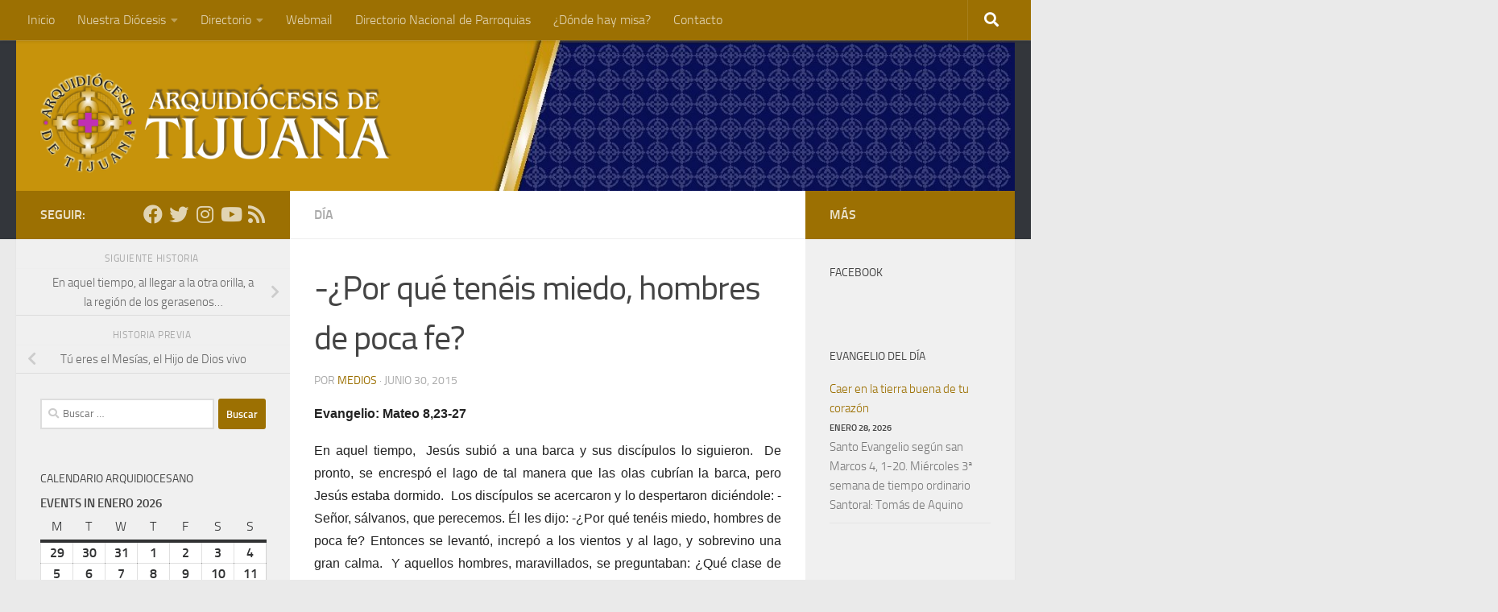

--- FILE ---
content_type: text/html; charset=UTF-8
request_url: https://iglesiatijuana.org/web/fe-44/
body_size: 16264
content:
<!DOCTYPE html>
<html class="no-js" lang="es">
<head>
  <meta charset="UTF-8">
  <meta name="viewport" content="width=device-width, initial-scale=1.0">
  <link rel="profile" href="https://gmpg.org/xfn/11" />
  <link rel="pingback" href="https://iglesiatijuana.org/web/xmlrpc.php">

  <title>-¿Por qué tenéis miedo, hombres de poca fe? &#8211; Arquidiócesis de Tijuana</title>
<meta name='robots' content='max-image-preview:large' />
	<style>img:is([sizes="auto" i], [sizes^="auto," i]) { contain-intrinsic-size: 3000px 1500px }</style>
	<script>document.documentElement.className = document.documentElement.className.replace("no-js","js");</script>
<link rel="alternate" type="application/rss+xml" title="Arquidiócesis de Tijuana &raquo; Feed" href="https://iglesiatijuana.org/web/feed/" />
<link rel="alternate" type="application/rss+xml" title="Arquidiócesis de Tijuana &raquo; RSS de los comentarios" href="https://iglesiatijuana.org/web/comments/feed/" />
		<!-- This site uses the Google Analytics by ExactMetrics plugin v8.3.2 - Using Analytics tracking - https://www.exactmetrics.com/ -->
		<!-- Nota: ExactMetrics no está actualmente configurado en este sitio. El dueño del sitio necesita identificarse usando su cuenta de Google Analytics en el panel de ajustes de ExactMetrics. -->
					<!-- No tracking code set -->
				<!-- / Google Analytics by ExactMetrics -->
		<script>
window._wpemojiSettings = {"baseUrl":"https:\/\/s.w.org\/images\/core\/emoji\/15.0.3\/72x72\/","ext":".png","svgUrl":"https:\/\/s.w.org\/images\/core\/emoji\/15.0.3\/svg\/","svgExt":".svg","source":{"concatemoji":"https:\/\/iglesiatijuana.org\/web\/wp-includes\/js\/wp-emoji-release.min.js?ver=6.7.4"}};
/*! This file is auto-generated */
!function(i,n){var o,s,e;function c(e){try{var t={supportTests:e,timestamp:(new Date).valueOf()};sessionStorage.setItem(o,JSON.stringify(t))}catch(e){}}function p(e,t,n){e.clearRect(0,0,e.canvas.width,e.canvas.height),e.fillText(t,0,0);var t=new Uint32Array(e.getImageData(0,0,e.canvas.width,e.canvas.height).data),r=(e.clearRect(0,0,e.canvas.width,e.canvas.height),e.fillText(n,0,0),new Uint32Array(e.getImageData(0,0,e.canvas.width,e.canvas.height).data));return t.every(function(e,t){return e===r[t]})}function u(e,t,n){switch(t){case"flag":return n(e,"\ud83c\udff3\ufe0f\u200d\u26a7\ufe0f","\ud83c\udff3\ufe0f\u200b\u26a7\ufe0f")?!1:!n(e,"\ud83c\uddfa\ud83c\uddf3","\ud83c\uddfa\u200b\ud83c\uddf3")&&!n(e,"\ud83c\udff4\udb40\udc67\udb40\udc62\udb40\udc65\udb40\udc6e\udb40\udc67\udb40\udc7f","\ud83c\udff4\u200b\udb40\udc67\u200b\udb40\udc62\u200b\udb40\udc65\u200b\udb40\udc6e\u200b\udb40\udc67\u200b\udb40\udc7f");case"emoji":return!n(e,"\ud83d\udc26\u200d\u2b1b","\ud83d\udc26\u200b\u2b1b")}return!1}function f(e,t,n){var r="undefined"!=typeof WorkerGlobalScope&&self instanceof WorkerGlobalScope?new OffscreenCanvas(300,150):i.createElement("canvas"),a=r.getContext("2d",{willReadFrequently:!0}),o=(a.textBaseline="top",a.font="600 32px Arial",{});return e.forEach(function(e){o[e]=t(a,e,n)}),o}function t(e){var t=i.createElement("script");t.src=e,t.defer=!0,i.head.appendChild(t)}"undefined"!=typeof Promise&&(o="wpEmojiSettingsSupports",s=["flag","emoji"],n.supports={everything:!0,everythingExceptFlag:!0},e=new Promise(function(e){i.addEventListener("DOMContentLoaded",e,{once:!0})}),new Promise(function(t){var n=function(){try{var e=JSON.parse(sessionStorage.getItem(o));if("object"==typeof e&&"number"==typeof e.timestamp&&(new Date).valueOf()<e.timestamp+604800&&"object"==typeof e.supportTests)return e.supportTests}catch(e){}return null}();if(!n){if("undefined"!=typeof Worker&&"undefined"!=typeof OffscreenCanvas&&"undefined"!=typeof URL&&URL.createObjectURL&&"undefined"!=typeof Blob)try{var e="postMessage("+f.toString()+"("+[JSON.stringify(s),u.toString(),p.toString()].join(",")+"));",r=new Blob([e],{type:"text/javascript"}),a=new Worker(URL.createObjectURL(r),{name:"wpTestEmojiSupports"});return void(a.onmessage=function(e){c(n=e.data),a.terminate(),t(n)})}catch(e){}c(n=f(s,u,p))}t(n)}).then(function(e){for(var t in e)n.supports[t]=e[t],n.supports.everything=n.supports.everything&&n.supports[t],"flag"!==t&&(n.supports.everythingExceptFlag=n.supports.everythingExceptFlag&&n.supports[t]);n.supports.everythingExceptFlag=n.supports.everythingExceptFlag&&!n.supports.flag,n.DOMReady=!1,n.readyCallback=function(){n.DOMReady=!0}}).then(function(){return e}).then(function(){var e;n.supports.everything||(n.readyCallback(),(e=n.source||{}).concatemoji?t(e.concatemoji):e.wpemoji&&e.twemoji&&(t(e.twemoji),t(e.wpemoji)))}))}((window,document),window._wpemojiSettings);
</script>
<link rel='stylesheet' id='hdwstyle-css' href='https://iglesiatijuana.org/web/wp-content/plugins/hdw-player-video-player-video-gallery/css/html5.hdwstyles.css?v=4.2&#038;ver=6.7.4' media='all' />
<style id='wp-emoji-styles-inline-css'>

	img.wp-smiley, img.emoji {
		display: inline !important;
		border: none !important;
		box-shadow: none !important;
		height: 1em !important;
		width: 1em !important;
		margin: 0 0.07em !important;
		vertical-align: -0.1em !important;
		background: none !important;
		padding: 0 !important;
	}
</style>
<link rel='stylesheet' id='wp-block-library-css' href='https://iglesiatijuana.org/web/wp-includes/css/dist/block-library/style.min.css?ver=6.7.4' media='all' />
<link rel='stylesheet' id='awsm-ead-public-css' href='https://iglesiatijuana.org/web/wp-content/plugins/embed-any-document/css/embed-public.min.css?ver=2.7.4' media='all' />
<style id='classic-theme-styles-inline-css'>
/*! This file is auto-generated */
.wp-block-button__link{color:#fff;background-color:#32373c;border-radius:9999px;box-shadow:none;text-decoration:none;padding:calc(.667em + 2px) calc(1.333em + 2px);font-size:1.125em}.wp-block-file__button{background:#32373c;color:#fff;text-decoration:none}
</style>
<style id='global-styles-inline-css'>
:root{--wp--preset--aspect-ratio--square: 1;--wp--preset--aspect-ratio--4-3: 4/3;--wp--preset--aspect-ratio--3-4: 3/4;--wp--preset--aspect-ratio--3-2: 3/2;--wp--preset--aspect-ratio--2-3: 2/3;--wp--preset--aspect-ratio--16-9: 16/9;--wp--preset--aspect-ratio--9-16: 9/16;--wp--preset--color--black: #000000;--wp--preset--color--cyan-bluish-gray: #abb8c3;--wp--preset--color--white: #ffffff;--wp--preset--color--pale-pink: #f78da7;--wp--preset--color--vivid-red: #cf2e2e;--wp--preset--color--luminous-vivid-orange: #ff6900;--wp--preset--color--luminous-vivid-amber: #fcb900;--wp--preset--color--light-green-cyan: #7bdcb5;--wp--preset--color--vivid-green-cyan: #00d084;--wp--preset--color--pale-cyan-blue: #8ed1fc;--wp--preset--color--vivid-cyan-blue: #0693e3;--wp--preset--color--vivid-purple: #9b51e0;--wp--preset--gradient--vivid-cyan-blue-to-vivid-purple: linear-gradient(135deg,rgba(6,147,227,1) 0%,rgb(155,81,224) 100%);--wp--preset--gradient--light-green-cyan-to-vivid-green-cyan: linear-gradient(135deg,rgb(122,220,180) 0%,rgb(0,208,130) 100%);--wp--preset--gradient--luminous-vivid-amber-to-luminous-vivid-orange: linear-gradient(135deg,rgba(252,185,0,1) 0%,rgba(255,105,0,1) 100%);--wp--preset--gradient--luminous-vivid-orange-to-vivid-red: linear-gradient(135deg,rgba(255,105,0,1) 0%,rgb(207,46,46) 100%);--wp--preset--gradient--very-light-gray-to-cyan-bluish-gray: linear-gradient(135deg,rgb(238,238,238) 0%,rgb(169,184,195) 100%);--wp--preset--gradient--cool-to-warm-spectrum: linear-gradient(135deg,rgb(74,234,220) 0%,rgb(151,120,209) 20%,rgb(207,42,186) 40%,rgb(238,44,130) 60%,rgb(251,105,98) 80%,rgb(254,248,76) 100%);--wp--preset--gradient--blush-light-purple: linear-gradient(135deg,rgb(255,206,236) 0%,rgb(152,150,240) 100%);--wp--preset--gradient--blush-bordeaux: linear-gradient(135deg,rgb(254,205,165) 0%,rgb(254,45,45) 50%,rgb(107,0,62) 100%);--wp--preset--gradient--luminous-dusk: linear-gradient(135deg,rgb(255,203,112) 0%,rgb(199,81,192) 50%,rgb(65,88,208) 100%);--wp--preset--gradient--pale-ocean: linear-gradient(135deg,rgb(255,245,203) 0%,rgb(182,227,212) 50%,rgb(51,167,181) 100%);--wp--preset--gradient--electric-grass: linear-gradient(135deg,rgb(202,248,128) 0%,rgb(113,206,126) 100%);--wp--preset--gradient--midnight: linear-gradient(135deg,rgb(2,3,129) 0%,rgb(40,116,252) 100%);--wp--preset--font-size--small: 13px;--wp--preset--font-size--medium: 20px;--wp--preset--font-size--large: 36px;--wp--preset--font-size--x-large: 42px;--wp--preset--spacing--20: 0.44rem;--wp--preset--spacing--30: 0.67rem;--wp--preset--spacing--40: 1rem;--wp--preset--spacing--50: 1.5rem;--wp--preset--spacing--60: 2.25rem;--wp--preset--spacing--70: 3.38rem;--wp--preset--spacing--80: 5.06rem;--wp--preset--shadow--natural: 6px 6px 9px rgba(0, 0, 0, 0.2);--wp--preset--shadow--deep: 12px 12px 50px rgba(0, 0, 0, 0.4);--wp--preset--shadow--sharp: 6px 6px 0px rgba(0, 0, 0, 0.2);--wp--preset--shadow--outlined: 6px 6px 0px -3px rgba(255, 255, 255, 1), 6px 6px rgba(0, 0, 0, 1);--wp--preset--shadow--crisp: 6px 6px 0px rgba(0, 0, 0, 1);}:where(.is-layout-flex){gap: 0.5em;}:where(.is-layout-grid){gap: 0.5em;}body .is-layout-flex{display: flex;}.is-layout-flex{flex-wrap: wrap;align-items: center;}.is-layout-flex > :is(*, div){margin: 0;}body .is-layout-grid{display: grid;}.is-layout-grid > :is(*, div){margin: 0;}:where(.wp-block-columns.is-layout-flex){gap: 2em;}:where(.wp-block-columns.is-layout-grid){gap: 2em;}:where(.wp-block-post-template.is-layout-flex){gap: 1.25em;}:where(.wp-block-post-template.is-layout-grid){gap: 1.25em;}.has-black-color{color: var(--wp--preset--color--black) !important;}.has-cyan-bluish-gray-color{color: var(--wp--preset--color--cyan-bluish-gray) !important;}.has-white-color{color: var(--wp--preset--color--white) !important;}.has-pale-pink-color{color: var(--wp--preset--color--pale-pink) !important;}.has-vivid-red-color{color: var(--wp--preset--color--vivid-red) !important;}.has-luminous-vivid-orange-color{color: var(--wp--preset--color--luminous-vivid-orange) !important;}.has-luminous-vivid-amber-color{color: var(--wp--preset--color--luminous-vivid-amber) !important;}.has-light-green-cyan-color{color: var(--wp--preset--color--light-green-cyan) !important;}.has-vivid-green-cyan-color{color: var(--wp--preset--color--vivid-green-cyan) !important;}.has-pale-cyan-blue-color{color: var(--wp--preset--color--pale-cyan-blue) !important;}.has-vivid-cyan-blue-color{color: var(--wp--preset--color--vivid-cyan-blue) !important;}.has-vivid-purple-color{color: var(--wp--preset--color--vivid-purple) !important;}.has-black-background-color{background-color: var(--wp--preset--color--black) !important;}.has-cyan-bluish-gray-background-color{background-color: var(--wp--preset--color--cyan-bluish-gray) !important;}.has-white-background-color{background-color: var(--wp--preset--color--white) !important;}.has-pale-pink-background-color{background-color: var(--wp--preset--color--pale-pink) !important;}.has-vivid-red-background-color{background-color: var(--wp--preset--color--vivid-red) !important;}.has-luminous-vivid-orange-background-color{background-color: var(--wp--preset--color--luminous-vivid-orange) !important;}.has-luminous-vivid-amber-background-color{background-color: var(--wp--preset--color--luminous-vivid-amber) !important;}.has-light-green-cyan-background-color{background-color: var(--wp--preset--color--light-green-cyan) !important;}.has-vivid-green-cyan-background-color{background-color: var(--wp--preset--color--vivid-green-cyan) !important;}.has-pale-cyan-blue-background-color{background-color: var(--wp--preset--color--pale-cyan-blue) !important;}.has-vivid-cyan-blue-background-color{background-color: var(--wp--preset--color--vivid-cyan-blue) !important;}.has-vivid-purple-background-color{background-color: var(--wp--preset--color--vivid-purple) !important;}.has-black-border-color{border-color: var(--wp--preset--color--black) !important;}.has-cyan-bluish-gray-border-color{border-color: var(--wp--preset--color--cyan-bluish-gray) !important;}.has-white-border-color{border-color: var(--wp--preset--color--white) !important;}.has-pale-pink-border-color{border-color: var(--wp--preset--color--pale-pink) !important;}.has-vivid-red-border-color{border-color: var(--wp--preset--color--vivid-red) !important;}.has-luminous-vivid-orange-border-color{border-color: var(--wp--preset--color--luminous-vivid-orange) !important;}.has-luminous-vivid-amber-border-color{border-color: var(--wp--preset--color--luminous-vivid-amber) !important;}.has-light-green-cyan-border-color{border-color: var(--wp--preset--color--light-green-cyan) !important;}.has-vivid-green-cyan-border-color{border-color: var(--wp--preset--color--vivid-green-cyan) !important;}.has-pale-cyan-blue-border-color{border-color: var(--wp--preset--color--pale-cyan-blue) !important;}.has-vivid-cyan-blue-border-color{border-color: var(--wp--preset--color--vivid-cyan-blue) !important;}.has-vivid-purple-border-color{border-color: var(--wp--preset--color--vivid-purple) !important;}.has-vivid-cyan-blue-to-vivid-purple-gradient-background{background: var(--wp--preset--gradient--vivid-cyan-blue-to-vivid-purple) !important;}.has-light-green-cyan-to-vivid-green-cyan-gradient-background{background: var(--wp--preset--gradient--light-green-cyan-to-vivid-green-cyan) !important;}.has-luminous-vivid-amber-to-luminous-vivid-orange-gradient-background{background: var(--wp--preset--gradient--luminous-vivid-amber-to-luminous-vivid-orange) !important;}.has-luminous-vivid-orange-to-vivid-red-gradient-background{background: var(--wp--preset--gradient--luminous-vivid-orange-to-vivid-red) !important;}.has-very-light-gray-to-cyan-bluish-gray-gradient-background{background: var(--wp--preset--gradient--very-light-gray-to-cyan-bluish-gray) !important;}.has-cool-to-warm-spectrum-gradient-background{background: var(--wp--preset--gradient--cool-to-warm-spectrum) !important;}.has-blush-light-purple-gradient-background{background: var(--wp--preset--gradient--blush-light-purple) !important;}.has-blush-bordeaux-gradient-background{background: var(--wp--preset--gradient--blush-bordeaux) !important;}.has-luminous-dusk-gradient-background{background: var(--wp--preset--gradient--luminous-dusk) !important;}.has-pale-ocean-gradient-background{background: var(--wp--preset--gradient--pale-ocean) !important;}.has-electric-grass-gradient-background{background: var(--wp--preset--gradient--electric-grass) !important;}.has-midnight-gradient-background{background: var(--wp--preset--gradient--midnight) !important;}.has-small-font-size{font-size: var(--wp--preset--font-size--small) !important;}.has-medium-font-size{font-size: var(--wp--preset--font-size--medium) !important;}.has-large-font-size{font-size: var(--wp--preset--font-size--large) !important;}.has-x-large-font-size{font-size: var(--wp--preset--font-size--x-large) !important;}
:where(.wp-block-post-template.is-layout-flex){gap: 1.25em;}:where(.wp-block-post-template.is-layout-grid){gap: 1.25em;}
:where(.wp-block-columns.is-layout-flex){gap: 2em;}:where(.wp-block-columns.is-layout-grid){gap: 2em;}
:root :where(.wp-block-pullquote){font-size: 1.5em;line-height: 1.6;}
</style>
<link rel='stylesheet' id='contact-form-7-css' href='https://iglesiatijuana.org/web/wp-content/plugins/contact-form-7/includes/css/styles.css?ver=5.7.4' media='all' />
<link rel='stylesheet' id='responsive-lightbox-swipebox-css' href='https://iglesiatijuana.org/web/wp-content/plugins/responsive-lightbox/assets/swipebox/swipebox.min.css?ver=2.4.8' media='all' />
<link rel='stylesheet' id='hueman-main-style-css' href='https://iglesiatijuana.org/web/wp-content/themes/hueman/assets/front/css/main.min.css?ver=3.7.27' media='all' />
<style id='hueman-main-style-inline-css'>
body { font-size:1.00rem; }@media only screen and (min-width: 720px) {
        .nav > li { font-size:1.00rem; }
      }::selection { background-color: #9c7002; }
::-moz-selection { background-color: #9c7002; }a,a>span.hu-external::after,.themeform label .required,#flexslider-featured .flex-direction-nav .flex-next:hover,#flexslider-featured .flex-direction-nav .flex-prev:hover,.post-hover:hover .post-title a,.post-title a:hover,.sidebar.s1 .post-nav li a:hover i,.content .post-nav li a:hover i,.post-related a:hover,.sidebar.s1 .widget_rss ul li a,#footer .widget_rss ul li a,.sidebar.s1 .widget_calendar a,#footer .widget_calendar a,.sidebar.s1 .alx-tab .tab-item-category a,.sidebar.s1 .alx-posts .post-item-category a,.sidebar.s1 .alx-tab li:hover .tab-item-title a,.sidebar.s1 .alx-tab li:hover .tab-item-comment a,.sidebar.s1 .alx-posts li:hover .post-item-title a,#footer .alx-tab .tab-item-category a,#footer .alx-posts .post-item-category a,#footer .alx-tab li:hover .tab-item-title a,#footer .alx-tab li:hover .tab-item-comment a,#footer .alx-posts li:hover .post-item-title a,.comment-tabs li.active a,.comment-awaiting-moderation,.child-menu a:hover,.child-menu .current_page_item > a,.wp-pagenavi a{ color: #9c7002; }input[type="submit"],.themeform button[type="submit"],.sidebar.s1 .sidebar-top,.sidebar.s1 .sidebar-toggle,#flexslider-featured .flex-control-nav li a.flex-active,.post-tags a:hover,.sidebar.s1 .widget_calendar caption,#footer .widget_calendar caption,.author-bio .bio-avatar:after,.commentlist li.bypostauthor > .comment-body:after,.commentlist li.comment-author-admin > .comment-body:after{ background-color: #9c7002; }.post-format .format-container { border-color: #9c7002; }.sidebar.s1 .alx-tabs-nav li.active a,#footer .alx-tabs-nav li.active a,.comment-tabs li.active a,.wp-pagenavi a:hover,.wp-pagenavi a:active,.wp-pagenavi span.current{ border-bottom-color: #9c7002!important; }.sidebar.s2 .post-nav li a:hover i,
.sidebar.s2 .widget_rss ul li a,
.sidebar.s2 .widget_calendar a,
.sidebar.s2 .alx-tab .tab-item-category a,
.sidebar.s2 .alx-posts .post-item-category a,
.sidebar.s2 .alx-tab li:hover .tab-item-title a,
.sidebar.s2 .alx-tab li:hover .tab-item-comment a,
.sidebar.s2 .alx-posts li:hover .post-item-title a { color: #9c7002; }
.sidebar.s2 .sidebar-top,.sidebar.s2 .sidebar-toggle,.post-comments,.jp-play-bar,.jp-volume-bar-value,.sidebar.s2 .widget_calendar caption{ background-color: #9c7002; }.sidebar.s2 .alx-tabs-nav li.active a { border-bottom-color: #9c7002; }
.post-comments::before { border-right-color: #9c7002; }
      .search-expand,
              #nav-topbar.nav-container { background-color: #9c7002}@media only screen and (min-width: 720px) {
                #nav-topbar .nav ul { background-color: #9c7002; }
              }.is-scrolled #header .nav-container.desktop-sticky,
              .is-scrolled #header .search-expand { background-color: #9c7002; background-color: rgba(156,112,2,0.90) }.is-scrolled .topbar-transparent #nav-topbar.desktop-sticky .nav ul { background-color: #9c7002; background-color: rgba(156,112,2,0.95) }#header { background-color: #33363b; }
@media only screen and (min-width: 720px) {
  #nav-header .nav ul { background-color: #33363b; }
}
        #header #nav-mobile { background-color: #33363b; }.is-scrolled #header #nav-mobile { background-color: #33363b; background-color: rgba(51,54,59,0.90) }#nav-header.nav-container, #main-header-search .search-expand { background-color: #33363b; }
@media only screen and (min-width: 720px) {
  #nav-header .nav ul { background-color: #33363b; }
}
        #footer-bottom { background-color: #9c7002; }.site-title a img { max-height: 125px; }body { background-color: #eaeaea; }
</style>
<link rel='stylesheet' id='hueman-font-awesome-css' href='https://iglesiatijuana.org/web/wp-content/themes/hueman/assets/front/css/font-awesome.min.css?ver=3.7.27' media='all' />
<link rel='stylesheet' id='dashicons-css' href='https://iglesiatijuana.org/web/wp-includes/css/dashicons.min.css?ver=6.7.4' media='all' />
<link rel='stylesheet' id='my-calendar-reset-css' href='https://iglesiatijuana.org/web/wp-content/plugins/my-calendar/css/reset.css?ver=3.5.21' media='all' />
<style id='my-calendar-reset-inline-css'>

/* Styles by My Calendar - Joe Dolson https://www.joedolson.com/ */

.my-calendar-modal .event-title svg { background-color: #ffffcc; padding: 3px; }
.mc-main .mc_general .event-title, .mc-main .mc_general .event-title a { background: #ffffcc !important; color: #000000 !important; }
.mc-main .mc_general .event-title button { background: #ffffcc !important; color: #000000 !important; }
.mc-main .mc_general .event-title a:hover, .mc-main .mc_general .event-title a:focus { background: #ffffff !important;}
.mc-main .mc_general .event-title button:hover, .mc-main .mc_general .event-title button:focus { background: #ffffff !important;}
.mc-main, .mc-event, .my-calendar-modal, .my-calendar-modal-overlay {--primary-dark: #313233; --primary-light: #fff; --secondary-light: #fff; --secondary-dark: #000; --highlight-dark: #666; --highlight-light: #efefef; --close-button: #b32d2e; --search-highlight-bg: #f5e6ab; --navbar-background: transparent; --nav-button-bg: #fff; --nav-button-color: #313233; --nav-button-border: #313233; --nav-input-border: #313233; --nav-input-background: #fff; --nav-input-color: #313233; --grid-cell-border: #0000001f; --grid-header-border: #313233; --grid-header-color: #313233; --grid-header-bg: transparent; --grid-cell-background: transparent; --current-day-border: #313233; --current-day-color: #313233; --current-day-bg: transparent; --date-has-events-bg: #313233; --date-has-events-color: #f6f7f7; --calendar-heading: clamp( 1.125rem, 24px, 2.5rem ); --event-title: clamp( 1.25rem, 24px, 2.5rem ); --grid-date: 16px; --grid-date-heading: clamp( .75rem, 16px, 1.5rem ); --modal-title: 1.5rem; --navigation-controls: clamp( .75rem, 16px, 1.5rem ); --card-heading: 1.125rem; --list-date: 1.25rem; --author-card: clamp( .75rem, 14px, 1.5rem); --single-event-title: clamp( 1.25rem, 24px, 2.5rem ); --mini-time-text: clamp( .75rem, 14px 1.25rem ); --list-event-date: 1.25rem; --list-event-title: 1.2rem; --category-mc_general: #ffffcc; }
</style>
<script src="https://iglesiatijuana.org/web/wp-content/plugins/hdw-player-video-player-video-gallery/js/jquery.min.js?ver=2.0.2" id="jquery-js"></script>
<script src="https://iglesiatijuana.org/web/wp-content/plugins/hdw-player-video-player-video-gallery/js/majhdwplayer.js?v=4.2&amp;ver=6.7.4" id="hdwmaj-js"></script>
<script src="https://iglesiatijuana.org/web/wp-content/plugins/hdw-player-video-player-video-gallery/js/html5.hdwplayer.js?v=4.2&amp;ver=6.7.4" id="hdwhtml-js"></script>
<script src="https://iglesiatijuana.org/web/wp-content/plugins/responsive-lightbox/assets/swipebox/jquery.swipebox.min.js?ver=2.4.8" id="responsive-lightbox-swipebox-js"></script>
<script src="https://iglesiatijuana.org/web/wp-includes/js/underscore.min.js?ver=1.13.7" id="underscore-js"></script>
<script src="https://iglesiatijuana.org/web/wp-content/plugins/responsive-lightbox/assets/infinitescroll/infinite-scroll.pkgd.min.js?ver=6.7.4" id="responsive-lightbox-infinite-scroll-js"></script>
<script id="responsive-lightbox-js-before">
var rlArgs = {"script":"swipebox","selector":"lightbox","customEvents":"","activeGalleries":true,"animation":true,"hideCloseButtonOnMobile":false,"removeBarsOnMobile":false,"hideBars":true,"hideBarsDelay":5000,"videoMaxWidth":1080,"useSVG":true,"loopAtEnd":false,"woocommerce_gallery":false,"ajaxurl":"https:\/\/iglesiatijuana.org\/web\/wp-admin\/admin-ajax.php","nonce":"bfc635aa78","preview":false,"postId":3889,"scriptExtension":false};
</script>
<script src="https://iglesiatijuana.org/web/wp-content/plugins/responsive-lightbox/js/front.js?ver=2.4.8" id="responsive-lightbox-js"></script>
<link rel="https://api.w.org/" href="https://iglesiatijuana.org/web/wp-json/" /><link rel="alternate" title="JSON" type="application/json" href="https://iglesiatijuana.org/web/wp-json/wp/v2/posts/3889" /><link rel="EditURI" type="application/rsd+xml" title="RSD" href="https://iglesiatijuana.org/web/xmlrpc.php?rsd" />
<meta name="generator" content="WordPress 6.7.4" />
<link rel="canonical" href="https://iglesiatijuana.org/web/fe-44/" />
<link rel='shortlink' href='https://iglesiatijuana.org/web/?p=3889' />
<link rel="alternate" title="oEmbed (JSON)" type="application/json+oembed" href="https://iglesiatijuana.org/web/wp-json/oembed/1.0/embed?url=https%3A%2F%2Figlesiatijuana.org%2Fweb%2Ffe-44%2F" />
<link rel="alternate" title="oEmbed (XML)" type="text/xml+oembed" href="https://iglesiatijuana.org/web/wp-json/oembed/1.0/embed?url=https%3A%2F%2Figlesiatijuana.org%2Fweb%2Ffe-44%2F&#038;format=xml" />
    <link rel="preload" as="font" type="font/woff2" href="https://iglesiatijuana.org/web/wp-content/themes/hueman/assets/front/webfonts/fa-brands-400.woff2?v=5.15.2" crossorigin="anonymous"/>
    <link rel="preload" as="font" type="font/woff2" href="https://iglesiatijuana.org/web/wp-content/themes/hueman/assets/front/webfonts/fa-regular-400.woff2?v=5.15.2" crossorigin="anonymous"/>
    <link rel="preload" as="font" type="font/woff2" href="https://iglesiatijuana.org/web/wp-content/themes/hueman/assets/front/webfonts/fa-solid-900.woff2?v=5.15.2" crossorigin="anonymous"/>
  <link rel="preload" as="font" type="font/woff" href="https://iglesiatijuana.org/web/wp-content/themes/hueman/assets/front/fonts/titillium-light-webfont.woff" crossorigin="anonymous"/>
<link rel="preload" as="font" type="font/woff" href="https://iglesiatijuana.org/web/wp-content/themes/hueman/assets/front/fonts/titillium-lightitalic-webfont.woff" crossorigin="anonymous"/>
<link rel="preload" as="font" type="font/woff" href="https://iglesiatijuana.org/web/wp-content/themes/hueman/assets/front/fonts/titillium-regular-webfont.woff" crossorigin="anonymous"/>
<link rel="preload" as="font" type="font/woff" href="https://iglesiatijuana.org/web/wp-content/themes/hueman/assets/front/fonts/titillium-regularitalic-webfont.woff" crossorigin="anonymous"/>
<link rel="preload" as="font" type="font/woff" href="https://iglesiatijuana.org/web/wp-content/themes/hueman/assets/front/fonts/titillium-semibold-webfont.woff" crossorigin="anonymous"/>
<style>
  /*  base : fonts
/* ------------------------------------ */
body { font-family: "Titillium", Arial, sans-serif; }
@font-face {
  font-family: 'Titillium';
  src: url('https://iglesiatijuana.org/web/wp-content/themes/hueman/assets/front/fonts/titillium-light-webfont.eot');
  src: url('https://iglesiatijuana.org/web/wp-content/themes/hueman/assets/front/fonts/titillium-light-webfont.svg#titillium-light-webfont') format('svg'),
     url('https://iglesiatijuana.org/web/wp-content/themes/hueman/assets/front/fonts/titillium-light-webfont.eot?#iefix') format('embedded-opentype'),
     url('https://iglesiatijuana.org/web/wp-content/themes/hueman/assets/front/fonts/titillium-light-webfont.woff') format('woff'),
     url('https://iglesiatijuana.org/web/wp-content/themes/hueman/assets/front/fonts/titillium-light-webfont.ttf') format('truetype');
  font-weight: 300;
  font-style: normal;
}
@font-face {
  font-family: 'Titillium';
  src: url('https://iglesiatijuana.org/web/wp-content/themes/hueman/assets/front/fonts/titillium-lightitalic-webfont.eot');
  src: url('https://iglesiatijuana.org/web/wp-content/themes/hueman/assets/front/fonts/titillium-lightitalic-webfont.svg#titillium-lightitalic-webfont') format('svg'),
     url('https://iglesiatijuana.org/web/wp-content/themes/hueman/assets/front/fonts/titillium-lightitalic-webfont.eot?#iefix') format('embedded-opentype'),
     url('https://iglesiatijuana.org/web/wp-content/themes/hueman/assets/front/fonts/titillium-lightitalic-webfont.woff') format('woff'),
     url('https://iglesiatijuana.org/web/wp-content/themes/hueman/assets/front/fonts/titillium-lightitalic-webfont.ttf') format('truetype');
  font-weight: 300;
  font-style: italic;
}
@font-face {
  font-family: 'Titillium';
  src: url('https://iglesiatijuana.org/web/wp-content/themes/hueman/assets/front/fonts/titillium-regular-webfont.eot');
  src: url('https://iglesiatijuana.org/web/wp-content/themes/hueman/assets/front/fonts/titillium-regular-webfont.svg#titillium-regular-webfont') format('svg'),
     url('https://iglesiatijuana.org/web/wp-content/themes/hueman/assets/front/fonts/titillium-regular-webfont.eot?#iefix') format('embedded-opentype'),
     url('https://iglesiatijuana.org/web/wp-content/themes/hueman/assets/front/fonts/titillium-regular-webfont.woff') format('woff'),
     url('https://iglesiatijuana.org/web/wp-content/themes/hueman/assets/front/fonts/titillium-regular-webfont.ttf') format('truetype');
  font-weight: 400;
  font-style: normal;
}
@font-face {
  font-family: 'Titillium';
  src: url('https://iglesiatijuana.org/web/wp-content/themes/hueman/assets/front/fonts/titillium-regularitalic-webfont.eot');
  src: url('https://iglesiatijuana.org/web/wp-content/themes/hueman/assets/front/fonts/titillium-regularitalic-webfont.svg#titillium-regular-webfont') format('svg'),
     url('https://iglesiatijuana.org/web/wp-content/themes/hueman/assets/front/fonts/titillium-regularitalic-webfont.eot?#iefix') format('embedded-opentype'),
     url('https://iglesiatijuana.org/web/wp-content/themes/hueman/assets/front/fonts/titillium-regularitalic-webfont.woff') format('woff'),
     url('https://iglesiatijuana.org/web/wp-content/themes/hueman/assets/front/fonts/titillium-regularitalic-webfont.ttf') format('truetype');
  font-weight: 400;
  font-style: italic;
}
@font-face {
    font-family: 'Titillium';
    src: url('https://iglesiatijuana.org/web/wp-content/themes/hueman/assets/front/fonts/titillium-semibold-webfont.eot');
    src: url('https://iglesiatijuana.org/web/wp-content/themes/hueman/assets/front/fonts/titillium-semibold-webfont.svg#titillium-semibold-webfont') format('svg'),
         url('https://iglesiatijuana.org/web/wp-content/themes/hueman/assets/front/fonts/titillium-semibold-webfont.eot?#iefix') format('embedded-opentype'),
         url('https://iglesiatijuana.org/web/wp-content/themes/hueman/assets/front/fonts/titillium-semibold-webfont.woff') format('woff'),
         url('https://iglesiatijuana.org/web/wp-content/themes/hueman/assets/front/fonts/titillium-semibold-webfont.ttf') format('truetype');
  font-weight: 600;
  font-style: normal;
}
</style>
  <!--[if lt IE 9]>
<script src="https://iglesiatijuana.org/web/wp-content/themes/hueman/assets/front/js/ie/html5shiv-printshiv.min.js"></script>
<script src="https://iglesiatijuana.org/web/wp-content/themes/hueman/assets/front/js/ie/selectivizr.js"></script>
<![endif]-->
<link rel="icon" href="https://iglesiatijuana.org/web/wp-content/uploads/2019/04/cropped-logoparquidiocesis-32x32.png" sizes="32x32" />
<link rel="icon" href="https://iglesiatijuana.org/web/wp-content/uploads/2019/04/cropped-logoparquidiocesis-192x192.png" sizes="192x192" />
<link rel="apple-touch-icon" href="https://iglesiatijuana.org/web/wp-content/uploads/2019/04/cropped-logoparquidiocesis-180x180.png" />
<meta name="msapplication-TileImage" content="https://iglesiatijuana.org/web/wp-content/uploads/2019/04/cropped-logoparquidiocesis-270x270.png" />
		<style id="wp-custom-css">
			#nav-header.nav-container, #menu-item-8103{
	display: none;
}

.parroquia{
	font-size: 14pt;
    font-family: Arial;
    color: black;
	margin-bottom: .5em!important;
	margin-top: 1em!important
}
p.direccion{
	font-size: 11pt;
    font-family: Arial;
    color: black;
	line-height : 1;
	margin-bottom: .5em!important;
}

p.sacerdotes {
	color:#444;
	font-weight: bold;
	font-style: italic;
	line-height : 1;
	font-size: 10pt;
    font-family: Arial;
   }

.mapa{
	font-size: 10pt;
  font-family: Arial;
	font-weight: bold;
	margin-bottom: .5em!important;
}

.entry dd{
	padding-left: 1.5em;
}
		</style>
		</head>

<body class="post-template-default single single-post postid-3889 single-format-standard wp-custom-logo wp-embed-responsive col-3cm full-width topbar-enabled header-desktop-sticky header-mobile-sticky hueman-3-7-27 chrome">
<div id="wrapper">
  <a class="screen-reader-text skip-link" href="#content">Saltar al contenido</a>
  
  <header id="header" class="specific-mobile-menu-on one-mobile-menu mobile_menu header-ads-desktop  topbar-transparent has-header-img">
        <nav class="nav-container group mobile-menu mobile-sticky " id="nav-mobile" data-menu-id="header-1">
  <div class="mobile-title-logo-in-header"><p class="site-title">                  <a class="custom-logo-link" href="https://iglesiatijuana.org/web/" rel="home" title="Arquidiócesis de Tijuana | Inicio"><img src="https://iglesiatijuana.org/web/wp-content/uploads/2019/04/logoarquidiocesisweb3.png" alt="Arquidiócesis de Tijuana" width="541" height="155"/></a>                </p></div>
        
                    <!-- <div class="ham__navbar-toggler collapsed" aria-expanded="false">
          <div class="ham__navbar-span-wrapper">
            <span class="ham-toggler-menu__span"></span>
          </div>
        </div> -->
        <button class="ham__navbar-toggler-two collapsed" title="Menu" aria-expanded="false">
          <span class="ham__navbar-span-wrapper">
            <span class="line line-1"></span>
            <span class="line line-2"></span>
            <span class="line line-3"></span>
          </span>
        </button>
            
      <div class="nav-text"></div>
      <div class="nav-wrap container">
                  <ul class="nav container-inner group mobile-search">
                            <li>
                  <form role="search" method="get" class="search-form" action="https://iglesiatijuana.org/web/">
				<label>
					<span class="screen-reader-text">Buscar:</span>
					<input type="search" class="search-field" placeholder="Buscar &hellip;" value="" name="s" />
				</label>
				<input type="submit" class="search-submit" value="Buscar" />
			</form>                </li>
                      </ul>
                <ul id="menu-usermenu" class="nav container-inner group"><li id="menu-item-8077" class="menu-item menu-item-type-custom menu-item-object-custom menu-item-home menu-item-8077"><a href="http://iglesiatijuana.org/web/">Inicio</a></li>
<li id="menu-item-8092" class="menu-item menu-item-type-post_type menu-item-object-page menu-item-has-children menu-item-8092"><a href="https://iglesiatijuana.org/web/nuestra-diocesis/">Nuestra  Diócesis</a>
<ul class="sub-menu">
	<li id="menu-item-15177" class="menu-item menu-item-type-post_type menu-item-object-page menu-item-15177"><a href="https://iglesiatijuana.org/web/obispo-auxiliar/">Administrador Apostólico</a></li>
	<li id="menu-item-8078" class="menu-item menu-item-type-post_type menu-item-object-page menu-item-8078"><a href="https://iglesiatijuana.org/web/arzobispo/">II Arzobispo</a></li>
	<li id="menu-item-8079" class="menu-item menu-item-type-post_type menu-item-object-page menu-item-8079"><a href="https://iglesiatijuana.org/web/nuestro-arzobispo/">Arzobispo Emérito</a></li>
	<li id="menu-item-8088" class="menu-item menu-item-type-post_type menu-item-object-page menu-item-8088"><a href="https://iglesiatijuana.org/web/historia-arquidiocesis/">Historia Arquidiócesis</a></li>
</ul>
</li>
<li id="menu-item-8081" class="menu-item menu-item-type-post_type menu-item-object-page menu-item-has-children menu-item-8081"><a href="https://iglesiatijuana.org/web/directorio/">Directorio</a>
<ul class="sub-menu">
	<li id="menu-item-8084" class="menu-item menu-item-type-post_type menu-item-object-page menu-item-8084"><a href="https://iglesiatijuana.org/web/curia/">Directorio Curia</a></li>
	<li id="menu-item-8087" class="menu-item menu-item-type-post_type menu-item-object-page menu-item-8087"><a href="https://iglesiatijuana.org/web/parroquias/">Directorio Parroquias y Sacerdotes</a></li>
	<li id="menu-item-8083" class="menu-item menu-item-type-post_type menu-item-object-page menu-item-8083"><a href="https://iglesiatijuana.org/web/comunidades-masculinas/">Directorio Comunidades Masculinas</a></li>
	<li id="menu-item-8082" class="menu-item menu-item-type-post_type menu-item-object-page menu-item-8082"><a href="https://iglesiatijuana.org/web/comunidades-femeninas/">Directorio Comunidades Femeninas</a></li>
	<li id="menu-item-8090" class="menu-item menu-item-type-post_type menu-item-object-page menu-item-8090"><a href="https://iglesiatijuana.org/web/obras/">Obras Asistenciales</a></li>
	<li id="menu-item-8085" class="menu-item menu-item-type-post_type menu-item-object-page menu-item-8085"><a href="https://iglesiatijuana.org/web/educativos/">Directorio Institutos Educativos</a></li>
</ul>
</li>
<li id="menu-item-8103" class="menu-item menu-item-type-custom menu-item-object-custom menu-item-8103"><a target="_blank" href="https://iglesiatijuana.org:2096/">Webmail</a></li>
<li id="menu-item-8482" class="menu-item menu-item-type-custom menu-item-object-custom menu-item-8482"><a target="_blank" href="https://oficinaparroquial.com/directorio/">Directorio Nacional de Parroquias</a></li>
<li id="menu-item-8099" class="menu-item menu-item-type-custom menu-item-object-custom menu-item-8099"><a target="_blank" href="http://www.dondehaymisa.com/">¿Dónde hay misa?</a></li>
<li id="menu-item-8080" class="menu-item menu-item-type-post_type menu-item-object-page menu-item-8080"><a href="https://iglesiatijuana.org/web/contacto/">Contacto</a></li>
</ul>      </div>
</nav><!--/#nav-topbar-->  
        <nav class="nav-container group desktop-menu desktop-sticky " id="nav-topbar" data-menu-id="header-2">
    <div class="nav-text"></div>
  <div class="topbar-toggle-down">
    <i class="fas fa-angle-double-down" aria-hidden="true" data-toggle="down" title="Expandir menú"></i>
    <i class="fas fa-angle-double-up" aria-hidden="true" data-toggle="up" title="Contraer Menú"></i>
  </div>
  <div class="nav-wrap container">
    <ul id="menu-usermenu-1" class="nav container-inner group"><li class="menu-item menu-item-type-custom menu-item-object-custom menu-item-home menu-item-8077"><a href="http://iglesiatijuana.org/web/">Inicio</a></li>
<li class="menu-item menu-item-type-post_type menu-item-object-page menu-item-has-children menu-item-8092"><a href="https://iglesiatijuana.org/web/nuestra-diocesis/">Nuestra  Diócesis</a>
<ul class="sub-menu">
	<li class="menu-item menu-item-type-post_type menu-item-object-page menu-item-15177"><a href="https://iglesiatijuana.org/web/obispo-auxiliar/">Administrador Apostólico</a></li>
	<li class="menu-item menu-item-type-post_type menu-item-object-page menu-item-8078"><a href="https://iglesiatijuana.org/web/arzobispo/">II Arzobispo</a></li>
	<li class="menu-item menu-item-type-post_type menu-item-object-page menu-item-8079"><a href="https://iglesiatijuana.org/web/nuestro-arzobispo/">Arzobispo Emérito</a></li>
	<li class="menu-item menu-item-type-post_type menu-item-object-page menu-item-8088"><a href="https://iglesiatijuana.org/web/historia-arquidiocesis/">Historia Arquidiócesis</a></li>
</ul>
</li>
<li class="menu-item menu-item-type-post_type menu-item-object-page menu-item-has-children menu-item-8081"><a href="https://iglesiatijuana.org/web/directorio/">Directorio</a>
<ul class="sub-menu">
	<li class="menu-item menu-item-type-post_type menu-item-object-page menu-item-8084"><a href="https://iglesiatijuana.org/web/curia/">Directorio Curia</a></li>
	<li class="menu-item menu-item-type-post_type menu-item-object-page menu-item-8087"><a href="https://iglesiatijuana.org/web/parroquias/">Directorio Parroquias y Sacerdotes</a></li>
	<li class="menu-item menu-item-type-post_type menu-item-object-page menu-item-8083"><a href="https://iglesiatijuana.org/web/comunidades-masculinas/">Directorio Comunidades Masculinas</a></li>
	<li class="menu-item menu-item-type-post_type menu-item-object-page menu-item-8082"><a href="https://iglesiatijuana.org/web/comunidades-femeninas/">Directorio Comunidades Femeninas</a></li>
	<li class="menu-item menu-item-type-post_type menu-item-object-page menu-item-8090"><a href="https://iglesiatijuana.org/web/obras/">Obras Asistenciales</a></li>
	<li class="menu-item menu-item-type-post_type menu-item-object-page menu-item-8085"><a href="https://iglesiatijuana.org/web/educativos/">Directorio Institutos Educativos</a></li>
</ul>
</li>
<li class="menu-item menu-item-type-custom menu-item-object-custom menu-item-8103"><a target="_blank" href="https://iglesiatijuana.org:2096/">Webmail</a></li>
<li class="menu-item menu-item-type-custom menu-item-object-custom menu-item-8482"><a target="_blank" href="https://oficinaparroquial.com/directorio/">Directorio Nacional de Parroquias</a></li>
<li class="menu-item menu-item-type-custom menu-item-object-custom menu-item-8099"><a target="_blank" href="http://www.dondehaymisa.com/">¿Dónde hay misa?</a></li>
<li class="menu-item menu-item-type-post_type menu-item-object-page menu-item-8080"><a href="https://iglesiatijuana.org/web/contacto/">Contacto</a></li>
</ul>  </div>
      <div id="topbar-header-search" class="container">
      <div class="container-inner">
        <button class="toggle-search"><i class="fas fa-search"></i></button>
        <div class="search-expand">
          <div class="search-expand-inner"><form role="search" method="get" class="search-form" action="https://iglesiatijuana.org/web/">
				<label>
					<span class="screen-reader-text">Buscar:</span>
					<input type="search" class="search-field" placeholder="Buscar &hellip;" value="" name="s" />
				</label>
				<input type="submit" class="search-submit" value="Buscar" />
			</form></div>
        </div>
      </div><!--/.container-inner-->
    </div><!--/.container-->
  
</nav><!--/#nav-topbar-->  
  <div class="container group">
        <div class="container-inner">

                <div id="header-image-wrap">
              <div class="group hu-pad central-header-zone">
                                        <div class="logo-tagline-group">
                          <p class="site-title">                  <a class="custom-logo-link" href="https://iglesiatijuana.org/web/" rel="home" title="Arquidiócesis de Tijuana | Inicio"><img src="https://iglesiatijuana.org/web/wp-content/uploads/2019/04/logoarquidiocesisweb3.png" alt="Arquidiócesis de Tijuana" width="541" height="155"/></a>                </p>                                                        <p class="site-description"></p>
                                                </div>
                                                  </div>

              <a href="https://iglesiatijuana.org/web/" rel="home"><img src="https://iglesiatijuana.org/web/wp-content/uploads/2019/04/cropped-imagenfondocabecera.jpg" width="1381" height="208" alt="" class="new-site-image" srcset="https://iglesiatijuana.org/web/wp-content/uploads/2019/04/cropped-imagenfondocabecera.jpg 1381w, https://iglesiatijuana.org/web/wp-content/uploads/2019/04/cropped-imagenfondocabecera-300x45.jpg 300w, https://iglesiatijuana.org/web/wp-content/uploads/2019/04/cropped-imagenfondocabecera-768x116.jpg 768w, https://iglesiatijuana.org/web/wp-content/uploads/2019/04/cropped-imagenfondocabecera-1024x154.jpg 1024w" sizes="(max-width: 1381px) 100vw, 1381px" decoding="async" fetchpriority="high" /></a>          </div>
      
      
    </div><!--/.container-inner-->
      </div><!--/.container-->

</header><!--/#header-->
  
  <div class="container" id="page">
    <div class="container-inner">
            <div class="main">
        <div class="main-inner group">
          
              <main class="content" id="content">
              <div class="page-title hu-pad group">
          	    		<ul class="meta-single group">
    			<li class="category"><a href="https://iglesiatijuana.org/web/category/evangelio/evangelio-del-dia/" rel="category tag">Día</a></li>
    			    		</ul>
            
    </div><!--/.page-title-->
          <div class="hu-pad group">
              <article class="post-3889 post type-post status-publish format-standard hentry category-evangelio-del-dia">
    <div class="post-inner group">

      <h1 class="post-title entry-title">-¿Por qué tenéis miedo, hombres de poca fe?</h1>
  <p class="post-byline">
       por     <span class="vcard author">
       <span class="fn"><a href="https://iglesiatijuana.org/web/author/medios/" title="Entradas de Medios" rel="author">Medios</a></span>
     </span>
     &middot;
                                            <time class="published" datetime="2015-06-30T13:11:30-07:00">junio 30, 2015</time>
                      </p>

                                
      <div class="clear"></div>

      <div class="entry themeform">
        <div class="entry-inner">
          <p style="text-align: justify" class="MsoNormal"><strong><span style="font-size: 12pt; line-height: 107%; font-family: Arial, sans-serif; color: #222222; background-image: initial; background-attachment: initial; background-size: initial; background-origin: initial; background-clip: initial; background-position: initial; background-repeat: initial">Evangelio: Mateo 8,23-27</span></strong></p>
<p style="text-align: justify" class="MsoNormal"><span style="font-size: 12pt; line-height: 107%; font-family: Arial, sans-serif; color: #222222; background-image: initial; background-attachment: initial; background-size: initial; background-origin: initial; background-clip: initial; background-position: initial; background-repeat: initial">En aquel tiempo, &nbsp;Jes&uacute;s subi&oacute; a una barca y sus disc&iacute;pulos lo siguieron.&nbsp; De pronto, se encresp&oacute; el lago de tal manera que las olas cubr&iacute;an la barca, pero Jes&uacute;s estaba dormido.&nbsp; Los disc&iacute;pulos se acercaron y lo despertaron dici&eacute;ndole: -Se&ntilde;or, s&aacute;lvanos, que perecemos. &Eacute;l les dijo: -&iquest;Por qu&eacute; ten&eacute;is miedo, hombres de poca fe? Entonces se levant&oacute;, increp&oacute; a los vientos y al lago, y sobrevino una gran calma.&nbsp; Y aquellos hombres, maravillados, se preguntaban: &iquest;Qu&eacute; clase de hombre es &eacute;ste, que hasta los vientos y el lago le obedecen?</span></p>
<p style="text-align: justify" class="MsoNormal"><span style="font-size: 12pt; line-height: 107%; font-family: Arial, sans-serif; color: #222222; background-image: initial; background-attachment: initial; background-size: initial; background-origin: initial; background-clip: initial; background-position: initial; background-repeat: initial">&nbsp;</span></p>
<p style="text-align: justify" class="MsoNormal"><strong><span style="font-size: 12pt; line-height: 107%; font-family: Arial, sans-serif; color: #222222; background-image: initial; background-attachment: initial; background-size: initial; background-origin: initial; background-clip: initial; background-position: initial; background-repeat: initial">ORATIO</span></strong><span style="font-size: 12pt; line-height: 107%; font-family: Arial, sans-serif; color: #222222"></p>
<p> <span style="background-image: initial; background-attachment: initial; background-size: initial; background-origin: initial; background-clip: initial; background-position: initial; background-repeat: initial"><span style="text-align: start">Oh Se&ntilde;or, t&uacute; fuiste capaz de dormir, fuiste capaz de morir. Ens&eacute;&ntilde;anos a descubrir en tu obediencia el secreto de nuestra libertad, en tu muerte el secreto de nuestra vida, en tu sue&ntilde;o el misterio de nuestra vigilancia.</span> Oh Esp&iacute;ritu del Resucitado, ay&uacute;danos a prestar o&iacute;do a la voz de la profec&iacute;a que se eleva desde los lugares m&aacute;s inesperados de la tierra, desde el mar, desde el cielo; estos lugares repiten inconscientes las notas m&aacute;s profundas de tu indefectible solicitud.</span> Oh Padre de todos nosotros, conc&eacute;denos una palabra firme en las incertidumbres y una mirada clarividente entre las olas, a fin de que la autoridad de tu Hijo pueda hacerse presente en el Esp&iacute;ritu, que visita y anima siempre a tu Iglesia.</span></p>
<p style="text-align: justify" class="MsoNormal"><span style="font-size: 12pt; line-height: 107%; font-family: Arial, sans-serif; color: #222222; background-image: initial; background-attachment: initial; background-size: initial; background-origin: initial; background-clip: initial; background-position: initial; background-repeat: initial">&nbsp;</span></p>
<p style="text-align: justify" class="MsoNormal"><strong><span style="font-size: 12pt; line-height: 107%; font-family: Arial, sans-serif; color: #222222; background-image: initial; background-attachment: initial; background-size: initial; background-origin: initial; background-clip: initial; background-position: initial; background-repeat: initial">Mons. Salvador Cisneros</span></strong></p>
<p style="text-align: justify" class="MsoNormal"><strong><span style="font-size: 12pt; line-height: 107%; font-family: Arial, sans-serif; color: #222222; background-image: initial; background-attachment: initial; background-size: initial; background-origin: initial; background-clip: initial; background-position: initial; background-repeat: initial">Parroquia Santa Teresa de &Aacute;vila</span></strong></p>
<p style="text-align: justify" class="MsoNormal"><span style="font-size: 12pt; line-height: 107%">&nbsp;</span></p>
          <nav class="pagination group">
                      </nav><!--/.pagination-->
        </div>

        
        <div class="clear"></div>
      </div><!--/.entry-->

    </div><!--/.post-inner-->
  </article><!--/.post-->

<div class="clear"></div>





<h4 class="heading">
	<i class="far fa-hand-point-right"></i>También te podría gustar...</h4>

<ul class="related-posts group">
  		<li class="related post-hover">
		<article class="post-4371 post type-post status-publish format-standard hentry category-evangelio-del-dia">

			<div class="post-thumbnail">
				<a href="https://iglesiatijuana.org/web/piedra-9/" class="hu-rel-post-thumb">
					        <svg class="hu-svg-placeholder thumb-medium-empty" id="697a9d6fb00f0" viewBox="0 0 1792 1792" xmlns="http://www.w3.org/2000/svg"><path d="M928 832q0-14-9-23t-23-9q-66 0-113 47t-47 113q0 14 9 23t23 9 23-9 9-23q0-40 28-68t68-28q14 0 23-9t9-23zm224 130q0 106-75 181t-181 75-181-75-75-181 75-181 181-75 181 75 75 181zm-1024 574h1536v-128h-1536v128zm1152-574q0-159-112.5-271.5t-271.5-112.5-271.5 112.5-112.5 271.5 112.5 271.5 271.5 112.5 271.5-112.5 112.5-271.5zm-1024-642h384v-128h-384v128zm-128 192h1536v-256h-828l-64 128h-644v128zm1664-256v1280q0 53-37.5 90.5t-90.5 37.5h-1536q-53 0-90.5-37.5t-37.5-90.5v-1280q0-53 37.5-90.5t90.5-37.5h1536q53 0 90.5 37.5t37.5 90.5z"/></svg>
         <img class="hu-img-placeholder" src="https://iglesiatijuana.org/web/wp-content/themes/hueman/assets/front/img/thumb-medium-empty.png" alt="La piedra que rechazaron los constructores se ha convertido en piedra angular" data-hu-post-id="697a9d6fb00f0" />																			</a>
							</div><!--/.post-thumbnail-->

			<div class="related-inner">

				<h4 class="post-title entry-title">
					<a href="https://iglesiatijuana.org/web/piedra-9/" rel="bookmark">La piedra que rechazaron los constructores se ha convertido en piedra angular</a>
				</h4><!--/.post-title-->

				<div class="post-meta group">
					<p class="post-date">
  <time class="published updated" datetime="2016-05-30 13:26:26">mayo 30, 2016</time>
</p>

  <p class="post-byline" style="display:none">&nbsp;por    <span class="vcard author">
      <span class="fn"><a href="https://iglesiatijuana.org/web/author/medios/" title="Entradas de Medios" rel="author">Medios</a></span>
    </span> &middot; Published <span class="published">mayo 30, 2016</span>
      </p>
				</div><!--/.post-meta-->

			</div><!--/.related-inner-->

		</article>
	</li><!--/.related-->
		<li class="related post-hover">
		<article class="post-2653 post type-post status-publish format-standard hentry category-evangelio-del-dia">

			<div class="post-thumbnail">
				<a href="https://iglesiatijuana.org/web/ninos-5/" class="hu-rel-post-thumb">
					        <svg class="hu-svg-placeholder thumb-medium-empty" id="697a9d6fb5f04" viewBox="0 0 1792 1792" xmlns="http://www.w3.org/2000/svg"><path d="M928 832q0-14-9-23t-23-9q-66 0-113 47t-47 113q0 14 9 23t23 9 23-9 9-23q0-40 28-68t68-28q14 0 23-9t9-23zm224 130q0 106-75 181t-181 75-181-75-75-181 75-181 181-75 181 75 75 181zm-1024 574h1536v-128h-1536v128zm1152-574q0-159-112.5-271.5t-271.5-112.5-271.5 112.5-112.5 271.5 112.5 271.5 271.5 112.5 271.5-112.5 112.5-271.5zm-1024-642h384v-128h-384v128zm-128 192h1536v-256h-828l-64 128h-644v128zm1664-256v1280q0 53-37.5 90.5t-90.5 37.5h-1536q-53 0-90.5-37.5t-37.5-90.5v-1280q0-53 37.5-90.5t90.5-37.5h1536q53 0 90.5 37.5t37.5 90.5z"/></svg>
         <img class="hu-img-placeholder" src="https://iglesiatijuana.org/web/wp-content/themes/hueman/assets/front/img/thumb-medium-empty.png" alt="La dignidad de los niños" data-hu-post-id="697a9d6fb5f04" />																			</a>
							</div><!--/.post-thumbnail-->

			<div class="related-inner">

				<h4 class="post-title entry-title">
					<a href="https://iglesiatijuana.org/web/ninos-5/" rel="bookmark">La dignidad de los niños</a>
				</h4><!--/.post-title-->

				<div class="post-meta group">
					<p class="post-date">
  <time class="published updated" datetime="2013-08-17 03:00:00">agosto 17, 2013</time>
</p>

  <p class="post-byline" style="display:none">&nbsp;por    <span class="vcard author">
      <span class="fn"><a href="https://iglesiatijuana.org/web/author/medios/" title="Entradas de Medios" rel="author">Medios</a></span>
    </span> &middot; Published <span class="published">agosto 17, 2013</span>
      </p>
				</div><!--/.post-meta-->

			</div><!--/.related-inner-->

		</article>
	</li><!--/.related-->
		<li class="related post-hover">
		<article class="post-1994 post type-post status-publish format-standard hentry category-evangelio-del-dia">

			<div class="post-thumbnail">
				<a href="https://iglesiatijuana.org/web/reino-22/" class="hu-rel-post-thumb">
					        <svg class="hu-svg-placeholder thumb-medium-empty" id="697a9d6fb74c9" viewBox="0 0 1792 1792" xmlns="http://www.w3.org/2000/svg"><path d="M928 832q0-14-9-23t-23-9q-66 0-113 47t-47 113q0 14 9 23t23 9 23-9 9-23q0-40 28-68t68-28q14 0 23-9t9-23zm224 130q0 106-75 181t-181 75-181-75-75-181 75-181 181-75 181 75 75 181zm-1024 574h1536v-128h-1536v128zm1152-574q0-159-112.5-271.5t-271.5-112.5-271.5 112.5-112.5 271.5 112.5 271.5 271.5 112.5 271.5-112.5 112.5-271.5zm-1024-642h384v-128h-384v128zm-128 192h1536v-256h-828l-64 128h-644v128zm1664-256v1280q0 53-37.5 90.5t-90.5 37.5h-1536q-53 0-90.5-37.5t-37.5-90.5v-1280q0-53 37.5-90.5t90.5-37.5h1536q53 0 90.5 37.5t37.5 90.5z"/></svg>
         <img class="hu-img-placeholder" src="https://iglesiatijuana.org/web/wp-content/themes/hueman/assets/front/img/thumb-medium-empty.png" alt="En aquel tiempo, dijo Jesús: El Reino de los Cielos es también como un hombre&#8230;" data-hu-post-id="697a9d6fb74c9" />																			</a>
							</div><!--/.post-thumbnail-->

			<div class="related-inner">

				<h4 class="post-title entry-title">
					<a href="https://iglesiatijuana.org/web/reino-22/" rel="bookmark">En aquel tiempo, dijo Jesús: El Reino de los Cielos es también como un hombre&#8230;</a>
				</h4><!--/.post-title-->

				<div class="post-meta group">
					<p class="post-date">
  <time class="published updated" datetime="2012-09-01 04:00:00">septiembre 1, 2012</time>
</p>

  <p class="post-byline" style="display:none">&nbsp;por    <span class="vcard author">
      <span class="fn"><a href="https://iglesiatijuana.org/web/author/medios/" title="Entradas de Medios" rel="author">Medios</a></span>
    </span> &middot; Published <span class="published">septiembre 1, 2012</span>
      </p>
				</div><!--/.post-meta-->

			</div><!--/.related-inner-->

		</article>
	</li><!--/.related-->
		  
</ul><!--/.post-related-->



<section id="comments" class="themeform">

	
					<!-- comments closed, no comments -->
		
	
	
</section><!--/#comments-->          </div><!--/.hu-pad-->
            </main><!--/.content-->
          

	<div class="sidebar s1 collapsed" data-position="left" data-layout="col-3cm" data-sb-id="s1">

		<button class="sidebar-toggle" title="Amplia la barra lateral"><i class="fas sidebar-toggle-arrows"></i></button>

		<div class="sidebar-content">

			           			<div class="sidebar-top group">
                        <p>Seguir: </p>                    <ul class="social-links"><li><a rel="nofollow noopener noreferrer" class="social-tooltip"  title="Follow us on Facebook" aria-label="Follow us on Facebook" href="https://www.facebook.com/IglesiaTJ/" target="_blank"  style="color:rgba(255,255,255,0.7)"><i class="fab fa-facebook"></i></a></li><li><a rel="nofollow noopener noreferrer" class="social-tooltip"  title="Follow us on Twitter" aria-label="Follow us on Twitter" href="https://twitter.com/iglesiatj" target="_blank"  style="color:rgba(255,255,255,0.7)"><i class="fab fa-twitter"></i></a></li><li><a rel="nofollow noopener noreferrer" class="social-tooltip"  title="Follow us on Instagram" aria-label="Follow us on Instagram" href="https://www.instagram.com/iglesiatj/" target="_blank"  style="color:rgba(255,255,255,0.7)"><i class="fab fa-instagram"></i></a></li><li><a rel="nofollow noopener noreferrer" class="social-tooltip"  title="Follow us on Youtube" aria-label="Follow us on Youtube" href="https://www.youtube.com/IglesiaTijuana" target="_blank"  style="color:rgba(255,255,255,0.7)"><i class="fab fa-youtube"></i></a></li><li><a rel="nofollow noopener noreferrer" class="social-tooltip"  title="Follow us on Rss" aria-label="Follow us on Rss" href="http://www.iglesiatijuana.org/" target="_blank"  style="color:rgba(255,255,255,0.7)"><i class="fas fa-rss"></i></a></li></ul>  			</div>
			
				<ul class="post-nav group">
				<li class="next"><strong>Siguiente historia&nbsp;</strong><a href="https://iglesiatijuana.org/web/orilla-3/" rel="next"><i class="fas fa-chevron-right"></i><span>En aquel tiempo,  al llegar a la otra orilla, a la región de los gerasenos&#8230;</span></a></li>
		
				<li class="previous"><strong>Historia previa&nbsp;</strong><a href="https://iglesiatijuana.org/web/mesias-8/" rel="prev"><i class="fas fa-chevron-left"></i><span>Tú eres el Mesías, el Hijo de Dios vivo</span></a></li>
			</ul>

			
			<div id="search-2" class="widget widget_search"><form role="search" method="get" class="search-form" action="https://iglesiatijuana.org/web/">
				<label>
					<span class="screen-reader-text">Buscar:</span>
					<input type="search" class="search-field" placeholder="Buscar &hellip;" value="" name="s" />
				</label>
				<input type="submit" class="search-submit" value="Buscar" />
			</form></div><div id="my_calendar_mini_widget-2" class="widget widget_my_calendar_mini_widget"><h3 class="widget-title">Calendario Arquidiocesano</h3>
<div id='mc_mini_widget-2' class='mc-main mcjs listjs gridjs minijs ajaxjs  mini month mc_mini_widget-2 '><h2 id="mc_head_mc_mini_widget-2" class="heading my-calendar-month"><span>Events in enero 2026
</span></h2>
<div class="mc-content">
<table class='my-calendar-table'>
<thead>
	<tr class='mc-row'>
		<th scope="col" class='day-heading mon'><span aria-hidden="true">M</span><span class="screen-reader-text">lunes</span></th>
		<th scope="col" class='day-heading tues'><span aria-hidden="true">T</span><span class="screen-reader-text">martes</span></th>
		<th scope="col" class='day-heading wed'><span aria-hidden="true">W</span><span class="screen-reader-text">miércoles</span></th>
		<th scope="col" class='day-heading thur'><span aria-hidden="true">T</span><span class="screen-reader-text">jueves</span></th>
		<th scope="col" class='day-heading fri'><span aria-hidden="true">F</span><span class="screen-reader-text">viernes</span></th>
		<th scope="col" class='weekend-heading sat'><span aria-hidden="true">S</span><span class="screen-reader-text">sábado</span></th>
		<th scope="col" class='weekend-heading sun'><span aria-hidden="true">S</span><span class="screen-reader-text">domingo</span></th>
	</tr>
</thead>
<tbody>
<tr class='mc-row'><td class='no-events lunes lun past-day past-date  nextmonth no-events day-with-date'><div class='mc-date-container'><span class='mc-date no-events'><span aria-hidden='true'>29</span><span class='screen-reader-text'>diciembre 29, 2025</span></span></div>
</td>
<td class='no-events martes mar past-day past-date  nextmonth no-events day-with-date'><div class='mc-date-container'><span class='mc-date no-events'><span aria-hidden='true'>30</span><span class='screen-reader-text'>diciembre 30, 2025</span></span></div>
</td>
<td class='no-events mircoles mi past-day past-date  nextmonth no-events day-with-date'><div class='mc-date-container'><span class='mc-date no-events'><span aria-hidden='true'>31</span><span class='screen-reader-text'>diciembre 31, 2025</span></span></div>
</td>
<td class='no-events jueves jue past-day past-date   no-events day-with-date'><div class='mc-date-container'><span class='mc-date no-events'><span aria-hidden='true'>1</span><span class='screen-reader-text'>enero 1, 2026</span></span></div>
</td>
<td class='no-events viernes vie past-day past-date   no-events day-with-date'><div class='mc-date-container'><span class='mc-date no-events'><span aria-hidden='true'>2</span><span class='screen-reader-text'>enero 2, 2026</span></span></div>
</td>
<td class='no-events sbado sb past-day past-date weekend  no-events day-with-date'><div class='mc-date-container'><span class='mc-date no-events'><span aria-hidden='true'>3</span><span class='screen-reader-text'>enero 3, 2026</span></span></div>
</td>
<td class='no-events domingo dom past-day past-date weekend  no-events day-with-date'><div class='mc-date-container'><span class='mc-date no-events'><span aria-hidden='true'>4</span><span class='screen-reader-text'>enero 4, 2026</span></span></div>
</td>
</tr>
<!-- End Event Row -->
<tr class='mc-row'><td class='no-events lunes lun past-day past-date   no-events day-with-date'><div class='mc-date-container'><span class='mc-date no-events'><span aria-hidden='true'>5</span><span class='screen-reader-text'>enero 5, 2026</span></span></div>
</td>
<td class='no-events martes mar past-day past-date   no-events day-with-date'><div class='mc-date-container'><span class='mc-date no-events'><span aria-hidden='true'>6</span><span class='screen-reader-text'>enero 6, 2026</span></span></div>
</td>
<td class='no-events mircoles mi past-day past-date   no-events day-with-date'><div class='mc-date-container'><span class='mc-date no-events'><span aria-hidden='true'>7</span><span class='screen-reader-text'>enero 7, 2026</span></span></div>
</td>
<td class='no-events jueves jue past-day past-date   no-events day-with-date'><div class='mc-date-container'><span class='mc-date no-events'><span aria-hidden='true'>8</span><span class='screen-reader-text'>enero 8, 2026</span></span></div>
</td>
<td class='no-events viernes vie past-day past-date   no-events day-with-date'><div class='mc-date-container'><span class='mc-date no-events'><span aria-hidden='true'>9</span><span class='screen-reader-text'>enero 9, 2026</span></span></div>
</td>
<td class='no-events sbado sb past-day past-date weekend  no-events day-with-date'><div class='mc-date-container'><span class='mc-date no-events'><span aria-hidden='true'>10</span><span class='screen-reader-text'>enero 10, 2026</span></span></div>
</td>
<td class='no-events domingo dom past-day past-date weekend  no-events day-with-date'><div class='mc-date-container'><span class='mc-date no-events'><span aria-hidden='true'>11</span><span class='screen-reader-text'>enero 11, 2026</span></span></div>
</td>
</tr>
<!-- End Event Row -->
<tr class='mc-row'><td class='no-events lunes lun past-day past-date   no-events day-with-date'><div class='mc-date-container'><span class='mc-date no-events'><span aria-hidden='true'>12</span><span class='screen-reader-text'>enero 12, 2026</span></span></div>
</td>
<td class='no-events martes mar past-day past-date   no-events day-with-date'><div class='mc-date-container'><span class='mc-date no-events'><span aria-hidden='true'>13</span><span class='screen-reader-text'>enero 13, 2026</span></span></div>
</td>
<td class='no-events mircoles mi past-day past-date   no-events day-with-date'><div class='mc-date-container'><span class='mc-date no-events'><span aria-hidden='true'>14</span><span class='screen-reader-text'>enero 14, 2026</span></span></div>
</td>
<td class='no-events jueves jue past-day past-date   no-events day-with-date'><div class='mc-date-container'><span class='mc-date no-events'><span aria-hidden='true'>15</span><span class='screen-reader-text'>enero 15, 2026</span></span></div>
</td>
<td class='no-events viernes vie past-day past-date   no-events day-with-date'><div class='mc-date-container'><span class='mc-date no-events'><span aria-hidden='true'>16</span><span class='screen-reader-text'>enero 16, 2026</span></span></div>
</td>
<td class='no-events sbado sb past-day past-date weekend  no-events day-with-date'><div class='mc-date-container'><span class='mc-date no-events'><span aria-hidden='true'>17</span><span class='screen-reader-text'>enero 17, 2026</span></span></div>
</td>
<td class='no-events domingo dom past-day past-date weekend  no-events day-with-date'><div class='mc-date-container'><span class='mc-date no-events'><span aria-hidden='true'>18</span><span class='screen-reader-text'>enero 18, 2026</span></span></div>
</td>
</tr>
<!-- End Event Row -->
<tr class='mc-row'><td class='no-events lunes lun past-day past-date   no-events day-with-date'><div class='mc-date-container'><span class='mc-date no-events'><span aria-hidden='true'>19</span><span class='screen-reader-text'>enero 19, 2026</span></span></div>
</td>
<td class='no-events martes mar past-day past-date   no-events day-with-date'><div class='mc-date-container'><span class='mc-date no-events'><span aria-hidden='true'>20</span><span class='screen-reader-text'>enero 20, 2026</span></span></div>
</td>
<td class='no-events mircoles mi past-day past-date   no-events day-with-date'><div class='mc-date-container'><span class='mc-date no-events'><span aria-hidden='true'>21</span><span class='screen-reader-text'>enero 21, 2026</span></span></div>
</td>
<td class='no-events jueves jue past-day past-date   no-events day-with-date'><div class='mc-date-container'><span class='mc-date no-events'><span aria-hidden='true'>22</span><span class='screen-reader-text'>enero 22, 2026</span></span></div>
</td>
<td class='no-events viernes vie past-day past-date   no-events day-with-date'><div class='mc-date-container'><span class='mc-date no-events'><span aria-hidden='true'>23</span><span class='screen-reader-text'>enero 23, 2026</span></span></div>
</td>
<td class='no-events sbado sb past-day past-date weekend  no-events day-with-date'><div class='mc-date-container'><span class='mc-date no-events'><span aria-hidden='true'>24</span><span class='screen-reader-text'>enero 24, 2026</span></span></div>
</td>
<td class='no-events domingo dom past-day past-date weekend  no-events day-with-date'><div class='mc-date-container'><span class='mc-date no-events'><span aria-hidden='true'>25</span><span class='screen-reader-text'>enero 25, 2026</span></span></div>
</td>
</tr>
<!-- End Event Row -->
<tr class='mc-row'><td class='no-events lunes lun past-day past-date   no-events day-with-date'><div class='mc-date-container'><span class='mc-date no-events'><span aria-hidden='true'>26</span><span class='screen-reader-text'>enero 26, 2026</span></span></div>
</td>
<td class='no-events martes mar past-day past-date   no-events day-with-date'><div class='mc-date-container'><span class='mc-date no-events'><span aria-hidden='true'>27</span><span class='screen-reader-text'>enero 27, 2026</span></span></div>
</td>
<td class='no-events mircoles mi current-day   no-events day-with-date'><div class='mc-date-container'><span class='mc-date no-events'><span aria-hidden='true'>28</span><span class='screen-reader-text'>enero 28, 2026</span></span></div>
</td>
<td class='no-events jueves jue future-day   no-events day-with-date'><div class='mc-date-container'><span class='mc-date no-events'><span aria-hidden='true'>29</span><span class='screen-reader-text'>enero 29, 2026</span></span></div>
</td>
<td class='no-events viernes vie future-day   no-events day-with-date'><div class='mc-date-container'><span class='mc-date no-events'><span aria-hidden='true'>30</span><span class='screen-reader-text'>enero 30, 2026</span></span></div>
</td>
<td class='no-events sbado sb future-day weekend  no-events day-with-date'><div class='mc-date-container'><span class='mc-date no-events'><span aria-hidden='true'>31</span><span class='screen-reader-text'>enero 31, 2026</span></span></div>
</td>
<td class='no-events domingo dom future-day weekend nextmonth no-events day-with-date'><div class='mc-date-container'><span class='mc-date no-events'><span aria-hidden='true'>1</span><span class='screen-reader-text'>febrero 1, 2026</span></span></div>
</td>
</tr>
<!-- End Event Row -->

</tbody>
</table></div><!-- .mc-content -->
</div></div><div id="text-9" class="widget widget_text"><h3 class="widget-title">Catedral</h3>			<div class="textwidget"><a href="https://catedraltijuana.org/" target="_blank"><img class="alignnone  wp-image-4708" src="https://iglesiatijuana.org/web/wp-content/uploads/2024/06/Catedral2024.jpg" alt="Catedral de Tijuana"  width="217" height="173"  align="middle" /></a></div>
		</div><div id="text-11" class="widget widget_text"><h3 class="widget-title">Seminario Diocesano de Tijuana</h3>			<div class="textwidget"><a href="https://www.seminariotijuana.org/" target="_blank"><img class="alignnone  wp-image-4708" src="https://iglesiatijuana.org/web/wp-content/uploads/2016/11/sdt.jpg" alt="seminario de tijuana"  width="217" height="173"  align="middle" /></a></div>
		</div>
		<div id="recent-posts-2" class="widget widget_recent_entries">
		<h3 class="widget-title">Noticias Recientes</h3>
		<ul>
											<li>
					<a href="https://iglesiatijuana.org/web/nombramientos-15-de-enero-de-2026/">Nombramientos 15 de enero de 2026</a>
									</li>
											<li>
					<a href="https://iglesiatijuana.org/web/jornada-nacional-de-oracion-mensual-por-la-paz-ii-domingo-del-tiempo-ordinario-18-de-enero-de-2026/">JORNADA NACIONAL DE ORACIÓN MENSUAL POR LA PAZ &#8211; II Domingo del Tiempo Ordinario &#8211; 18 de enero de 2026</a>
									</li>
											<li>
					<a href="https://iglesiatijuana.org/web/15498-2/">MENSAJE DE NAVIDAD 2026 A LA ARQUIDIÓCESIS DE TIJUANA Y A TODA LA SOCIEDAD</a>
									</li>
					</ul>

		</div>
		</div><!--/.sidebar-content-->

	</div><!--/.sidebar-->

	<div class="sidebar s2 collapsed" data-position="right" data-layout="col-3cm" data-sb-id="s2">

	<button class="sidebar-toggle" title="Amplia la barra lateral"><i class="fas sidebar-toggle-arrows"></i></button>

	<div class="sidebar-content">

		  		<div class="sidebar-top group">
        <p>Más</p>  		</div>
		
		
		<div id="fbw_id-3" class="widget widget_fbw_id"><h3 class="widget-title">Facebook</h3><div class="fb_loader" style="text-align: center !important;"><img src="https://iglesiatijuana.org/web/wp-content/plugins/facebook-pagelike-widget/loader.gif" alt="Facebook Pagelike Widget" /></div><div id="fb-root"></div>
        <div class="fb-page" data-href="https://www.facebook.com/IglesiaTJ/?ref=hl" data-width="250" data-height="550" data-small-header="false" data-adapt-container-width="false" data-hide-cover="false" data-show-facepile="false" hide_cta="false" data-tabs="timeline" data-lazy="false"></div></div>        <!-- A WordPress plugin developed by Milap Patel -->
    <div id="rss-2" class="widget widget_rss"><h3 class="widget-title"><a class="rsswidget rss-widget-feed" href="http://www.es.catholic.net/rss/evangelio.xml"><img class="rss-widget-icon" style="border:0" width="14" height="14" src="https://iglesiatijuana.org/web/wp-includes/images/rss.png" alt="RSS" loading="lazy" /></a> <a class="rsswidget rss-widget-title" href="http://es.catholic.net/">Evangelio del Día</a></h3><ul><li><a class='rsswidget' href='http://es.catholic.net/op/articulos/86345/caer-en-la-tierra-buena-de-tu-corazon.html'>Caer en la tierra buena de tu corazón</a> <span class="rss-date">enero 28, 2026</span><div class="rssSummary">Santo Evangelio según san Marcos 4, 1-20. Miércoles 3ª semana de tiempo ordinario Santoral: Tomás de Aquino</div></li></ul></div>
	</div><!--/.sidebar-content-->

</div><!--/.sidebar-->

        </div><!--/.main-inner-->
      </div><!--/.main-->
    </div><!--/.container-inner-->
  </div><!--/.container-->
    <footer id="footer">

    
    
        <section class="container" id="footer-widgets">
          <div class="container-inner">

            <div class="hu-pad group">

                                <div class="footer-widget-1 grid one-third ">
                    <div id="alxvideo-10" class="widget widget_hu_video">
<h3 class="widget-title">Conoce el protocolo de salud para los templos y dinámica pastoral</h3><div class="video-container"><iframe title="01 CONOCE EL PROTOCOLO DE SALUD PARA LOS TEMPLOS Y LA DINÁMICA PASTORAL DE LA ARQUIDIÓCESIS DE TJ" width="500" height="281" src="https://www.youtube.com/embed/AK4PR6w5CgY?feature=oembed&wmode=opaque" frameborder="0" allow="accelerometer; autoplay; clipboard-write; encrypted-media; gyroscope; picture-in-picture; web-share" referrerpolicy="strict-origin-when-cross-origin" allowfullscreen></iframe></div></div>
<div id="alxvideo-12" class="widget widget_hu_video">
<h3 class="widget-title">Antes de llegar al y al llegar al templo</h3><div class="video-container"><iframe title="04 ANTES DE LLEGAR AL TEMPLO Y AL LLEGAR AL TEMPLO" width="500" height="281" src="https://www.youtube.com/embed/mhOoO7AYZr0?feature=oembed&wmode=opaque" frameborder="0" allow="accelerometer; autoplay; clipboard-write; encrypted-media; gyroscope; picture-in-picture; web-share" referrerpolicy="strict-origin-when-cross-origin" allowfullscreen></iframe></div></div>
                  </div>
                                <div class="footer-widget-2 grid one-third ">
                    <div id="alxvideo-11" class="widget widget_hu_video">
<h3 class="widget-title">Hacemos nuestras las medidas permanentes de salud</h3><div class="video-container"><iframe title="02 HACEMOS NUESTRAS LAS MEDIDAS SANITARIAS PERMANENTES PARA TODA LA SOCIEDAD" width="500" height="281" src="https://www.youtube.com/embed/B-oka3IpVLc?feature=oembed&wmode=opaque" frameborder="0" allow="accelerometer; autoplay; clipboard-write; encrypted-media; gyroscope; picture-in-picture; web-share" referrerpolicy="strict-origin-when-cross-origin" allowfullscreen></iframe></div></div>
<div id="alxvideo-13" class="widget widget_hu_video">
<h3 class="widget-title">Para participar en la Santa Misa</h3><div class="video-container"><iframe title="05 PARA PARTICIPAR EN LA MISA" width="500" height="281" src="https://www.youtube.com/embed/kugoPE_wz00?feature=oembed&wmode=opaque" frameborder="0" allow="accelerometer; autoplay; clipboard-write; encrypted-media; gyroscope; picture-in-picture; web-share" referrerpolicy="strict-origin-when-cross-origin" allowfullscreen></iframe></div></div>
                  </div>
                                <div class="footer-widget-3 grid one-third last">
                    <div id="alxvideo-9" class="widget widget_hu_video">
<h3 class="widget-title">El cuidado de nuestros espacios  Diocesanos y parroquiales</h3><div class="video-container"><iframe title="03 EL CUIDADO DE NUESTROS ESPACIOS DIOCESANOS Y PARROQUIALES" width="500" height="281" src="https://www.youtube.com/embed/1P0NbCIZDmg?feature=oembed&wmode=opaque" frameborder="0" allow="accelerometer; autoplay; clipboard-write; encrypted-media; gyroscope; picture-in-picture; web-share" referrerpolicy="strict-origin-when-cross-origin" allowfullscreen></iframe></div></div>
<div id="alxvideo-14" class="widget widget_hu_video">
<h3 class="widget-title">Protocolo para todos los sacramentos</h3><div class="video-container"><iframe title="06 PROTOCOLOS EN TODOS LOS SACRAMENTOS" width="500" height="281" src="https://www.youtube.com/embed/0IQzXr6xU_o?feature=oembed&wmode=opaque" frameborder="0" allow="accelerometer; autoplay; clipboard-write; encrypted-media; gyroscope; picture-in-picture; web-share" referrerpolicy="strict-origin-when-cross-origin" allowfullscreen></iframe></div></div>
                  </div>
              
            </div><!--/.hu-pad-->

          </div><!--/.container-inner-->
        </section><!--/.container-->

    
    
    <section class="container" id="footer-bottom">
      <div class="container-inner">

        <a id="back-to-top" href="#"><i class="fas fa-angle-up"></i></a>

        <div class="hu-pad group">

          <div class="grid one-half">
                        
            <div id="copyright">
                <p><div id="copyright">     <p></p>     <p>Arquidiócesis de Tijuana</p>      <p><img src="https://iglesiatijuana.org/web/wp-content/uploads/2015/02/diocesis-domicilio.png" /></p> <p></p> </div></p>
            </div><!--/#copyright-->

            
          </div>

          <div class="grid one-half last">
                                          <ul class="social-links"><li><a rel="nofollow noopener noreferrer" class="social-tooltip"  title="Follow us on Facebook" aria-label="Follow us on Facebook" href="https://www.facebook.com/IglesiaTJ/" target="_blank"  style="color:rgba(255,255,255,0.7)"><i class="fab fa-facebook"></i></a></li><li><a rel="nofollow noopener noreferrer" class="social-tooltip"  title="Follow us on Twitter" aria-label="Follow us on Twitter" href="https://twitter.com/iglesiatj" target="_blank"  style="color:rgba(255,255,255,0.7)"><i class="fab fa-twitter"></i></a></li><li><a rel="nofollow noopener noreferrer" class="social-tooltip"  title="Follow us on Instagram" aria-label="Follow us on Instagram" href="https://www.instagram.com/iglesiatj/" target="_blank"  style="color:rgba(255,255,255,0.7)"><i class="fab fa-instagram"></i></a></li><li><a rel="nofollow noopener noreferrer" class="social-tooltip"  title="Follow us on Youtube" aria-label="Follow us on Youtube" href="https://www.youtube.com/IglesiaTijuana" target="_blank"  style="color:rgba(255,255,255,0.7)"><i class="fab fa-youtube"></i></a></li><li><a rel="nofollow noopener noreferrer" class="social-tooltip"  title="Follow us on Rss" aria-label="Follow us on Rss" href="http://www.iglesiatijuana.org/" target="_blank"  style="color:rgba(255,255,255,0.7)"><i class="fas fa-rss"></i></a></li></ul>                                    </div>

        </div><!--/.hu-pad-->

      </div><!--/.container-inner-->
    </section><!--/.container-->

  </footer><!--/#footer-->

</div><!--/#wrapper-->

<script src="https://iglesiatijuana.org/web/wp-content/plugins/embed-any-document/js/pdfobject.min.js?ver=2.7.4" id="awsm-ead-pdf-object-js"></script>
<script id="awsm-ead-public-js-extra">
var eadPublic = [];
</script>
<script src="https://iglesiatijuana.org/web/wp-content/plugins/embed-any-document/js/embed-public.min.js?ver=2.7.4" id="awsm-ead-public-js"></script>
<script src="https://iglesiatijuana.org/web/wp-content/plugins/contact-form-7/includes/swv/js/index.js?ver=5.7.4" id="swv-js"></script>
<script id="contact-form-7-js-extra">
var wpcf7 = {"api":{"root":"https:\/\/iglesiatijuana.org\/web\/wp-json\/","namespace":"contact-form-7\/v1"}};
</script>
<script src="https://iglesiatijuana.org/web/wp-content/plugins/contact-form-7/includes/js/index.js?ver=5.7.4" id="contact-form-7-js"></script>
<script id="hu-front-scripts-js-extra">
var HUParams = {"_disabled":[],"SmoothScroll":{"Enabled":true,"Options":{"touchpadSupport":false}},"centerAllImg":"1","timerOnScrollAllBrowsers":"1","extLinksStyle":"","extLinksTargetExt":"1","extLinksSkipSelectors":{"classes":["btn","button"],"ids":[]},"imgSmartLoadEnabled":"","imgSmartLoadOpts":{"parentSelectors":[".container .content",".post-row",".container .sidebar","#footer","#header-widgets"],"opts":{"excludeImg":[".tc-holder-img"],"fadeIn_options":100,"threshold":0}},"goldenRatio":"1.618","gridGoldenRatioLimit":"350","sbStickyUserSettings":{"desktop":true,"mobile":true},"sidebarOneWidth":"340","sidebarTwoWidth":"260","isWPMobile":"","menuStickyUserSettings":{"desktop":"stick_up","mobile":"stick_up"},"mobileSubmenuExpandOnClick":"1","submenuTogglerIcon":"<i class=\"fas fa-angle-down\"><\/i>","isDevMode":"","ajaxUrl":"https:\/\/iglesiatijuana.org\/web\/?huajax=1","frontNonce":{"id":"HuFrontNonce","handle":"03d1f78556"},"isWelcomeNoteOn":"","welcomeContent":"","i18n":{"collapsibleExpand":"Expandir","collapsibleCollapse":"Contraer"},"deferFontAwesome":"","fontAwesomeUrl":"https:\/\/iglesiatijuana.org\/web\/wp-content\/themes\/hueman\/assets\/front\/css\/font-awesome.min.css?3.7.27","mainScriptUrl":"https:\/\/iglesiatijuana.org\/web\/wp-content\/themes\/hueman\/assets\/front\/js\/scripts.min.js?3.7.27","flexSliderNeeded":"","flexSliderOptions":{"is_rtl":false,"has_touch_support":true,"is_slideshow":false,"slideshow_speed":5000}};
</script>
<script src="https://iglesiatijuana.org/web/wp-content/themes/hueman/assets/front/js/scripts.min.js?ver=3.7.27" id="hu-front-scripts-js" defer></script>
<script src="https://iglesiatijuana.org/web/wp-content/plugins/facebook-pagelike-widget/fb.js?ver=1.0" id="scfbwidgetscript-js"></script>
<script src="https://connect.facebook.net/es_ES/sdk.js?ver=2.0#xfbml=1&amp;version=v18.0" id="scfbexternalscript-js"></script>
<script src="https://iglesiatijuana.org/web/wp-includes/js/dist/dom-ready.min.js?ver=f77871ff7694fffea381" id="wp-dom-ready-js"></script>
<script src="https://iglesiatijuana.org/web/wp-includes/js/dist/hooks.min.js?ver=4d63a3d491d11ffd8ac6" id="wp-hooks-js"></script>
<script src="https://iglesiatijuana.org/web/wp-includes/js/dist/i18n.min.js?ver=5e580eb46a90c2b997e6" id="wp-i18n-js"></script>
<script id="wp-i18n-js-after">
wp.i18n.setLocaleData( { 'text direction\u0004ltr': [ 'ltr' ] } );
</script>
<script id="wp-a11y-js-translations">
( function( domain, translations ) {
	var localeData = translations.locale_data[ domain ] || translations.locale_data.messages;
	localeData[""].domain = domain;
	wp.i18n.setLocaleData( localeData, domain );
} )( "default", {"translation-revision-date":"2025-09-30 21:17:47+0000","generator":"GlotPress\/4.0.1","domain":"messages","locale_data":{"messages":{"":{"domain":"messages","plural-forms":"nplurals=2; plural=n != 1;","lang":"es_MX"},"Notifications":["Avisos"]}},"comment":{"reference":"wp-includes\/js\/dist\/a11y.js"}} );
</script>
<script src="https://iglesiatijuana.org/web/wp-includes/js/dist/a11y.min.js?ver=3156534cc54473497e14" id="wp-a11y-js"></script>
<script id="mc.mcjs-js-extra">
var my_calendar = {"grid":"true","list":"true","mini":"true","ajax":"true","links":"false","newWindow":"New tab","subscribe":"Subscribe","export":"Export"};
</script>
<script src="https://iglesiatijuana.org/web/wp-content/plugins/my-calendar/js/mcjs.min.js?ver=3.5.21" id="mc.mcjs-js"></script>
<!--[if lt IE 9]>
<script src="https://iglesiatijuana.org/web/wp-content/themes/hueman/assets/front/js/ie/respond.js"></script>
<![endif]-->
</body>
</html>